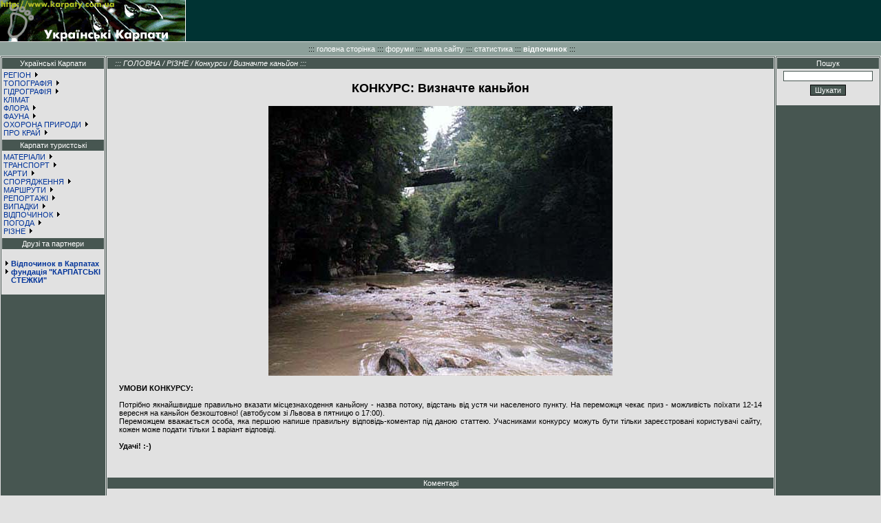

--- FILE ---
content_type: text/html; charset=windows-1251
request_url: http://karpaty.com.ua/?chapter=16&item=286
body_size: 8548
content:
<!DOCTYPE HTML PUBLIC "-//W3C//DTD HTML 4.01 Transitional//EN">
<html>
<head>

<title>Українські Карпати ::: РІЗНЕ / Конкурси / Визначте каньйон</title>

<meta http-equiv="Content-Type" content="text/html; charset=windows-1251">

<meta http-equiv="content-language" content="ua">
<meta name="Keywords" content="Українські Карпати, cпорядження, туризм, лижі, активний відпочинок, готелі, турбази, санаторії, транспорт, каталог, лінки, ілюстрації, фото, клуб, форум, Украинские Карпаты, снаряжение, туризм, лыжы, активный отдых, готели, турбазы, санатории, транспорт, каталог, линки, иллюстрации, фото, клуб, форум, Ukrainian Carpathians, equpment, tourism, ski, recreation, hotels, holiday home, sanatoriums, transport, links, catalog, illustrations, photo, club, forum">
<meta http-equiv="Description" content="Сайт про регіон Українських Карпат, його топо-, гідрографію, клімат, флору, фауну, історію. Спорядження, туризм, лижі та інші види активного відпочинку. Готелі, турбази, санаторії, транспорт, каталог лінків, ілюстрації, фото, клуб, форум /// Сайт о регионе Украинских Карпат, его топо-, гидрографию, климат, флору, фауну, историю. Снаряжение, туризм, лыжы и др. виды активного отдыха. Готели, турбазы, санатории, транспорт, каталог линков, иллюстрации, фото, клуб, форум /// Ukrainian Carpathians region, topo-, hidrography, climate, flora, fauna, history. Equpment, tourism, ski, recreation. Hotels, holiday home, sanatoriums, transport, links catalog, illustrations, photo, club, forum">
<meta name="author" content="Nazar Barabash">
<meta name="Copyright" content="2001-2004, Nazar Barabash">
<META NAME="Robots" CONTENT="ALL"> 
<META NAME="Resource-type" CONTENT="Document">
<META NAME="Document-state" CONTENT="Dynamic"> 
<meta name="revisit-after" content="7 days">

<link rel="stylesheet" href="/uk.css" type="text/css">
<link rel="stylesheet" href="/uk-1.css" type="text/css">

<script language="JavaScript1.2">
<!--
/*
function nw(id) {
//  window.open('photos/photoview.php?id='+id,'photoview','width=790,height=550,status,scrollbars,toolbar');void(0);
//  window.open('photos/photoview.php?id='+id,'','status,scrollbars,toolbar');void(0);
  window.open('photos/photoview.php?id='+id);
}
function fg(param) {
//   window.open('gallery/fullgallery.php'+param,'fullgallery','width=790,height=550,scrollbars,toolbar');void(0);
//   window.open('gallery/fullgallery.php'+param,'fullgallery','scrollbars,toolbar');void(0);
   window.open('gallery/fullgallery.php'+param,'','status,scrollbars,toolbar');void(0);
}
function pm(param) {
   w = window.open(param,'','width=450,height=300,scrollbars');void(0);
   w.focus();
}
*/
//-->
</script>





<SCRIPT LANGUAGE="JavaScript">
<!--
function MakeArray(n) {
        this.length = n
        return this
}
monthNames = new MakeArray(12)
monthNames[1] = "січня"
monthNames[2] = "лютого"
monthNames[3] = "березня"
monthNames[4] = "квітня"
monthNames[5] = "травня"
monthNames[6] = "червня"
monthNames[7] = "липня"
monthNames[8] = "серпня"
monthNames[9] = "вересня"
monthNames[10] = "жовтня"
monthNames[11] = "листопада"
monthNames[12] = "грудня"
dayNames = new MakeArray(7)
dayNames[1] = "неділя"
dayNames[2] = "понеділок"
dayNames[3] = "вівторок"
dayNames[4] = "середа"
dayNames[5] = "четвер"
dayNames[6] = "п'ятниця"
dayNames[7] = "субота"

function customDateString() {
        currentDate = new Date()
        var theDay = dayNames[currentDate.getDay() + 1]
        var theMonth = monthNames[currentDate.getMonth() + 1]
        msie4 = ((navigator.appName == "Microsoft Internet Explorer") && (parseInt(navigator.appVersion) >= 4 ));
        if (msie4) {
            var theYear = currentDate.getYear()
        }
        else {
             var theYear = currentDate.getYear() + 1900
        }
        return "" + theDay + ",<br>" + currentDate.getDate() + " " + theMonth  + " " + theYear + ""
}
//-->
</SCRIPT>


<SCRIPT LANGUAGE="JavaScript">
<!--
function showFilled(Value) {
  return (Value > 9) ? "" + Value : "0" + Value;
}
function StartClock24() {
  TheTime = new Date;
  document.clock.showTime.value = showFilled(TheTime.getHours()) + ":" + showFilled(TheTime.getMinutes()) + ":" + showFilled(TheTime.getSeconds());
  setTimeout("StartClock24()",1000)
}
//-->
</script>





</head>

<body bgcolor="#e1e1e1" text="#000000" leftmargin="0" topmargin="0" marginwidth="0" marginheight="0" onLoad="StartClock24()">


<a name="top"></a>


<table width="100%" border="0" cellspacing="0" cellpadding="0" height="60">
  <tr> 
    <td width="270" height="60"><a href="http://www.karpaty.com.ua"><img src="top/top_r1_c1_3.png" width="270" height="60" border="0" alt="стрибнути на головну сторінку"></a></td>
    <td width="468" height="60"> 


<!--
<a href='http://karpaty.com.ua/banners/adclick.php?n=afae4a9c'><img src='http://karpaty.com.ua/banners/adview.php?what=zone:1&amp;n=afae4a9c' border='0' alt=''></a>
-->

    </td>
    <td height="60" bgcolor="#003333" width="100%">&nbsp;</td>
  </tr>
</table>




<table width="100%" border="0" cellspacing="0" cellpadding="0" bordercolor="#000000">
  <tr>
    <td width="100%" height="1"><img src="img/spacer.gif" width="100%" height="1"></td>
  </tr>
  <tr> 
    <td align="center" width="100%" height="20" valign="middle" bgcolor="#8DA09A">&nbsp;:::&nbsp;<a 
class="whitelink" href="./">головна&nbsp;сторінка</a>&nbsp;:::&nbsp;<!--<a class="whitelink" 
href="?chapter=aboutus">про&nbsp;сайт</a>&nbsp;:::&nbsp;--><a class="whitelink" 
href="?chapter=forum">форуми</a>&nbsp;:::&nbsp;<!--<a class="whitelink" 
href="?chapter=club">клуб&nbsp;сайту</a>&nbsp;:::&nbsp;<a class="whitelink" 
href="?chapter=news">новини</a>&nbsp;:::&nbsp;--><a class="whitelink" 
href="?chapter=sitemap">мапа&nbsp;сайту</a>&nbsp;:::&nbsp;<a class="whitelink" 
href="?chapter=sitestat">статистика</a>&nbsp;:::&nbsp;<!--<a class="whitelink" 
href="mailto:webmaster@karpaty.com.ua?subject=karpaty.com.ua">зв'язок</a>&nbsp;:::&nbsp;--><a class="whitelink" 
href="http://www.karpaty.info/" target="_blank"><b>відпочинок</b></a>&nbsp;:::</td>
  </tr>
</table>


<table width="100%" border="0" cellpadding="1" cellspacing="1">
  <tr>
    <td width="150" valign="top" bgcolor="#475651">


      <table width="100%" border="0" cellspacing="1" cellpadding="2" bgcolor="#e1e1e1">
        <tr>
          <td bgcolor="#475651" height="15" class="white">
            <div align="center">Українські Карпати</div>
          </td>
        </tr>
        <tr>
          <td bgcolor="#e1e1e1" align="left"><a href="?chapter=1">РЕГІОН</a>&nbsp;<img src="./arrows.gif" width="8" height="8"><br>
            <a href="?chapter=2">ТОПОГРАФІЯ</a>&nbsp;<img src="./arrows.gif" width="8" height="8"><br>
            <a href="?chapter=3">ГІДРОГРАФІЯ</a>&nbsp;<img src="./arrows.gif" width="8" height="8"><br>
<!--
                              ГЕОЛОГІЯ&nbsp;<img src="./arrows.gif" width="8" height="8"><br>
-->
            <a href="?chapter=5">КЛІМАТ</a>&nbsp;            <br>
            <a href="?chapter=6">ФЛОРА</a>&nbsp;<img src="./arrows.gif" width="8" height="8"><br>

            <a href="?chapter=7">ФАУНА</a>&nbsp;<img src="./arrows.gif" width="8" height="8" border="0"><br>
            <a href="?chapter=8">ОХОРОНА ПРИРОДИ</a>&nbsp;<img src="./arrows.gif" width="8" height="8" border="0"><br>
            <a href="?chapter=21">ПРО КРАЙ</a>&nbsp;<img src="./arrows.gif" width="8" height="8" border="0"><br>
<!--
                              ІСТОРІЯ&nbsp;<img src="./arrows.gif" width="8" height="8"><br>
                              ІНШЕ&nbsp;<img src="./arrows.gif" width="8" height="8">
-->
          </td>
        </tr>
      </table>
      <table width="100%" cellspacing="1" cellpadding="2" bgcolor="#e1e1e1" border="0">
        <tr>
          <td bgcolor="#475651" height="15" class="white">
            <div align="center">Карпати туристські</div>
          </td>
        </tr>
        <tr>
          <td bgcolor="#e1e1e1" align="left">
<!--
            <a href="?chapter=bb">ОГОЛОШЕННЯ</a>&nbsp;<img src="./arrows.gif" width="8" height="8"><br>
-->
            <a href="?chapter=12">МАТЕРІАЛИ</a>&nbsp;<img src="./arrows.gif" width="8" height="8"><br>
            <a href="?chapter=14">ТРАНСПОРТ</a>&nbsp;<img src="./arrows.gif" width="8" height="8"><br>
            <a href="?chapter=maps">КАРТИ</a>&nbsp;<img src="./arrows.gif" width="8" height="8"><br>
            <a href="?chapter=20">СПОРЯДЖЕННЯ</a>&nbsp;<img src="./arrows.gif" width="8" height="8"><br>
            <a href="?chapter=13">МАРШРУТИ</a>&nbsp;<img src="./arrows.gif" width="8" height="8"><br>
<!--
            <a href="javascript:fg('');">ФОТОГАЛЕРЕЯ</a><br>
-->
<!--
            <a href="./gallery/fullgallery.php" target="_blank">ФОТОГАЛЕРЕЯ</a><br>
-->

            <a href="?chapter=17&order=date">РЕПОРТАЖІ</a>&nbsp;<img src="./arrows.gif" width="8" height="8"><br>
<!--
            ЦІКАВЕ&nbsp;<img src="./arrows.gif" width="8" height="8"><br>
-->
            <a href="?chapter=19&order=date">ВИПАДКИ</a>&nbsp;<img src="./arrows.gif" width="8" height="8"><br>
            <a href="?chapter=11">ВІДПОЧИНОК</a>&nbsp;<img src="./arrows.gif" width="8" height="8"><br>
<!--            <a href="?chapter=links">ЛІНКИ</a>&nbsp;<img src="./arrows.gif" width="8" height="8"><br> -->
            <a href="?chapter=weather">ПОГОДА</a>&nbsp;<img src="./arrows.gif" width="8" height="8"><br>
            <a href="?chapter=16">РІЗНЕ</a>&nbsp;<img src="./arrows.gif" width="8" height="8"><br>
<!--
                              РІЗНЕ&nbsp;<img src="./arrows.gif" width="8" height="8"></td>
-->
          </td>
        </tr>
      </table>
	  

<!--
      <table width="100%" border="0" cellspacing="1" cellpadding="2" bgcolor="#e1e1e1">
        <tr>
          <td bgcolor="#475651" height="15" class="white">
            <div align="center">Футболки</div>
          </td>
        </tr>
        <tr>
          <td bgcolor="#e1e1e1" align="center">
		<a href="http://www.karpaty.com.ua/?chapter=16&item=274"><b>футболки karpaty.com.ua</b></a>
          </td>
        </tr>
      </table>
-->


<!--
      <table width="100%" border="0" cellspacing="1" cellpadding="2" bgcolor="#e1e1e1">
        <tr>
          <td bgcolor="#475651" height="15" class="white">
            <div align="center">Змагання</div>
          </td>
        </tr>
        <tr>
          <td bgcolor="#e1e1e1" align="center">
		<a href="http://www.race.gorgany.com/" target="_blank"><b>Gorgany Race 2007</b></a>
          </td>
        </tr>
      </table>
-->
<!--
      <table width="100%" border="0" cellspacing="1" cellpadding="2" bgcolor="#e1e1e1">
        <tr>
          <td bgcolor="#475651" height="15" class="white">
            <div align="center">Фото</div>
          </td>
        </tr>
        <tr>
          <td bgcolor="#e1e1e1" align="left">
			<div style="margin: 2px 0 5px 0;"><a href="http://www.carpathian-photo.com/ua/" target="_blank"><b>КАРПАТСЬКИЙ ФОТОКЛУБ</b></a></div>
          </td>
        </tr>
		</table>
-->




      <table width="100%" border="0" cellspacing="1" cellpadding="2" bgcolor="#e1e1e1">
        <tr>
          <td bgcolor="#475651" height="15" class="white">
            <div align="center">Друзі та партнери</div>
          </td>
        </tr>
        <tr>
          <td bgcolor="#e1e1e1" align="center">
		  <br>
<!--
		<div style="width:120px">
		<br>
		<b>сусіди:</b>
		<br>
		<a href="http://www.bieszczady.pl/" target="_blank"><b>Bieszczady Online</b></a>
		<br>
		</div>
		<hr noshade width="80%">
-->

<!--
<hr noshade width="80%">
-->



<div align="left">

<table width="100%" border="0" cellspacing="0" cellpadding="0">
<tr><td valign="top"><img src="./arrows.gif" border="0">&nbsp;</td><td><a href="http://www.karpaty.info/ua/" target="_blank" title="відпочинок в Карпатах: Яремче, Татарів, Буковель, Поляниця, Ворохта, Верховина, Драгобрат, Свалява, Славсько"><b>Відпочинок в Карпатах</b></a></td></tr>
<tr><td valign="top"><img src="./arrows.gif" border="0">&nbsp;</td><td><a href="http://www.stezhky.org/" target="_blank"><b>фундація "КАРПАТСЬКІ СТЕЖКИ"</b></a></td></tr>
<!--
<tr><td valign="top"><img src="./arrows.gif" border="0">&nbsp;</td><td><a href="http://www.explorer.lviv.ua/" target="_blank"><b>Explore Lviv and Around</b></a></td></tr>
-->
<!--
<tr><td valign="top"><img src="./arrows.gif" border="0">&nbsp;</td><td><a href="http://cbr.nature.org.ua/ukrainian.htm" target="_blank">Карпатський біосферний заповідник</a></td></tr>
-->
</table>

</div>

<!-- 100*100 - 2 -->

		  <br>
		  
          </td>
        </tr>
      </table>

    </td>
    <td width="100%" valign="top" bgcolor="#475651">





<!--
      <table width="100%" border="0" cellspacing="1" cellpadding="2" bgcolor="#e1e1e1">
        <tr>
          <td bgcolor="#475651" height="16" class="white">
            <div align="center">Реклама</div>
          </td>
        </tr>

        <tr>
          <td bgcolor="#e1e1e1" align="center">



          </td>
        </tr>
      </table>
-->




      <table width="100%" border="0" cellspacing="1" cellpadding="2" bgcolor="#e1e1e1">
        <tr>
          <td height="15" class="white" bgcolor="#475651">
<!--
            <div align="center" class="white">
                тут знаходиться вся корисна інформація :-)
            </div>
-->
&nbsp;&nbsp;&nbsp;<i>::: <a href="./" class="white1">ГОЛОВНА</a> / <a href="./?chapter=16" class="white1">РІЗНЕ</a> / <a href="./?chapter=16&item=285" class="white1">Конкурси</a> / Визначте каньйон :::</i>          </td>
        </tr>
        <tr>
          <td bgcolor="#e1e1e1">

<!--
**************************************************************************************************************************************************************************
-->


    <div align="center">
    <table width="99%" border="0" cellspacing="0" cellpadding="0">
    <tr>
    <td valign="top">
    <table width="98%" border="0" align="center" cellpadding="0" cellspacing="0"> <tr> <td><h2 align="center">КОНКУРС: Визначте каньйон</h2> <p align="center"><img src="./pages/rizne/konkurs/kanyon/1.jpg"></p> <p align="justify"><strong>УМОВИ КОНКУРСУ:</strong><br> <br> Потрібно якнайшвидше правильно вказати місцезнаходення каньйону - назва потоку, відстань від устя чи населеного пункту. На переможця чекає приз&nbsp;- можливість поїхати 12-14 вересня на каньйон безкоштовно! (автобусом зі Львова в пятницю о 17:00).<br> Переможцем вважається особа, яка першою напише правильну відповідь-коментар під даною статтею. Учасниками конкурсу можуть бути тільки зареєстровані користувачі сайту, кожен може подати тільки 1 варіант відповіді.</p> <p align="justify"><strong>Удачі! :-)</strong></p> </td> </tr> </table>
    </td>
    </tr>
    </table>
    </div>
                <br>
            &nbsp; </td>
        </tr>
      </table>

      <table width="100%" border="0" cellspacing="1" cellpadding="2" bgcolor="#e1e1e1">
        <tr>
          <td height="15" class="white" bgcolor="#475651">
            <div align="center">Коментарі</div>
          </td>
        </tr>
        <tr>
          <td bgcolor="#e1e1e1"> <br>
        
	<div align="center" style="border:2px solid Maroon;padding:10px;margin:20px;">
		<h3>Коментування доступне тільки зареєстрованим користувачам.</h3>
		
		Якщо Ви зареєстровані на сайті - введіть свій логін і пароль у формі аутентифікації нагорі сторінки 
		(якщо Ви логуєтеся з чужого комп"ютера - приберіть галочку "пам'ятати мене" і тоді, навіть якщо забудете 
		прикінці роботи натиснути кнопку "Вийти", Ваша автентифікація на цьому комп'ютері знищиться як тільки 
		Ви закриєте вікна броузера з відкритими сторінками karpaty.com.ua).
		<br><br>
		Якщо не зареєстровані - <a href="/?chapter=regnewuser">зареєструйтеся</a>.

	</div>
	<script language="JavaScript">
<!--
 var maxLen=3000;

 function checkLen(form)
 {
   str = form.message.value;
   len = str.length;
   if ( len > maxLen ) form.message.value = str.substring(0,maxLen);
   form.len.value = (maxLen - form.message.value.length);
   form.message.focus();
 }
//-->
</script>




<div align="center">
  <table width="90%" border="0">
    <tr>
      <td bgcolor="#CCCCCC">
          <div align="center"><b>Коментарі до цієї статті</b></div>
      </td>
    </tr>
    <tr>
      <td>
<a href="./?chapter=club&item=2988"><b>murdersdept</b></a>  <span class="small">повідомив(-ла) 27.09.2006 18:38 <br></span>Це Перевал велика залупка Старотрахенського району <hr align="left" width="300" noshade><a href="./?chapter=club&item=4773"><b>ViktorVB</b></a>  <span class="small">повідомив(-ла) 29.06.2006 10:03 <br></span>Подобных пейзажей в Карпатах оченьмного, мне этот больше всего напоминает  лесовозную  дорогу вдоль р. Зелемянки (приток р. Опир между с. Гребенов<br />и с. Тухля). <hr align="left" width="300" noshade><a href="mailto:porqua@ukr.net"><b>porqua</b></a> [guest] <span class="small">повідомив(-ла) 08.11.2003 09:53 <br></span>Це, напевно, десь у Сторожинецькому районі - с. Банилів Підгірний - Лиса Гора :) <hr align="left" width="300" noshade><a href="./?chapter=club&item=127"><b>jarko</b></a>  <span class="small">повідомив(-ла) 05.09.2003 12:14 <br></span>Підведемо підсумки:<br />на жаль, жоден учасник не дав навіть частково правильної відповіді ( я б зарахував і таку).<br />Потік - Прутець Чемегівський, 5 км від устя в Микуличині.<br />Поїхати туди зможете 12-14 вересня, пройти по каньйону а також:<br />- піднятись на Хом'як і Синяк<br />- взяти участь в нічному сходженні на хребет Великої Рокити і оглянути нафтові родовища, де відкритим шестиметровим факелом над горами горить попутній нафтовий газ<br />- побувати на найвищій в Карпатах скелі <hr align="left" width="300" noshade><a href="./?chapter=club&item=825"><b>kuzen</b></a>  <span class="small">повідомив(-ла) 05.09.2003 10:33 <br></span>то певно Чорний Черемош в районі села Красник, хочу-у-у туди дуже-е-е <hr align="left" width="300" noshade><a href="./?chapter=club&item=720"><b>Yaros</b></a>  <span class="small">повідомив(-ла) 04.09.2003 10:11 <br></span>Це міст в Шешорах на річці Рибниці біля серебристих водопадів <hr align="left" width="300" noshade><b>Семен</b> [guest] <span class="small">повідомив(-ла) 04.09.2003 01:52 <br></span>Нагадує міст по дорозі до Сокальского хр. від Косова, а назву села не пригадаю до нього 1,5-2км. <hr align="left" width="300" noshade><a href="./?chapter=club&item=1059"><b>boy_with_Brody</b></a>  <span class="small">повідомив(-ла) 03.09.2003 23:22 <br></span>просто дурдом а не стаття!!!Якби я там був я б відповів ,а як я можу , якщо я в ЛЬвові! <hr align="left" width="300" noshade><a href="./?chapter=club&item=127"><b>jarko</b></a>  <span class="small">повідомив(-ла) 03.09.2003 18:18 <br></span>НАРОД !!!<br />Та то не труба !!! Це деревяний міст ( машину витримає, автобус може й ні, пробувати не будемо). Асфальт вздовж каньйону, на міст грунтова дорога, втикайте в карти, ще чекаю до 12:00 п'ятниці і фініш! Вішаю оголошення про поїздку. <hr align="left" width="300" noshade><a href="./?chapter=club&item=3"><b>Юрко</b></a>  <span class="small">повідомив(-ла) 03.09.2003 17:12 <br></span>Ясно, хто забаву затіяв ;) І також ясно, що правильна відповідь ще не надійшла... Наступники, тужтеся!!! <hr align="left" width="300" noshade><a href="./?chapter=club&item=127"><b>jarko</b></a>  <span class="small">повідомив(-ла) 03.09.2003 15:57 <br></span>Замало орієнтирів? Підкажу...<br />стіни по 10-15 м висоти, протяжність близько 1 км, дорога вздовж каньйону, п'яні часто вниз падають і розбиваються, минулого року двоє таких було... <hr align="left" width="300" noshade><a href="mailto:lalabi@turbo.net"><b>Satyr</b></a> [guest] <span class="small">повідомив(-ла) 03.09.2003 13:28 <br></span>A ja e-e-e... tujvo, vrodi scjav kolys z togo mosta... <hr align="left" width="300" noshade><a href="./?chapter=club&item=1"><b>webmaster</b></a>  <span class="small">повідомив(-ла) 03.09.2003 12:59 <br></span>2 shyshka:<br />
написано ж <b>"кожен може подати тільки 1 варіант відповіді"</b> :)) решта, крім першої враховані не будуть. <hr align="left" width="300" noshade><a href="./?chapter=club&item=552"><b>shyshka</b></a>  <span class="small">повідомив(-ла) 03.09.2003 12:53 <br></span>але я тамбув це 100 % <hr align="left" width="300" noshade><a href="./?chapter=club&item=552"><b>shyshka</b></a>  <span class="small">повідомив(-ла) 03.09.2003 12:53 <br></span>або в районі Яремче вверх по течії річки<br /> <hr align="left" width="300" noshade><a href="./?chapter=club&item=552"><b>shyshka</b></a>  <span class="small">повідомив(-ла) 03.09.2003 12:51 <br></span>або ше це може бути в районі Нижнього Синевидного від моста направо <hr align="left" width="300" noshade><a href="./?chapter=club&item=552"><b>shyshka</b></a>  <span class="small">повідомив(-ла) 03.09.2003 12:50 <br></span>не знаю де то і шо то але чогось нагадує місцинку біля осмолоди,(десь за 1 км) в сторону підйому на Верхмолоду<br /> <hr align="left" width="300" noshade><a href="./?chapter=club&item=825"><b>kuzen</b></a>  <span class="small">повідомив(-ла) 03.09.2003 12:11 <br></span>може то десь біля Косова, від міста вище по течії. А взагалі замало орієнтирів можна тільки вгадувати <hr align="left" width="300" noshade><a href="./?chapter=club&item=55"><b>vassia</b></a>  <span class="small">повідомив(-ла) 03.09.2003 11:46 <br></span>Хе-хе....я краще помовчу..... <hr align="left" width="300" noshade><a href="./?chapter=club&item=3"><b>Юрко</b></a>  <span class="small">повідомив(-ла) 03.09.2003 11:41 <br></span>Таку трубу видів над Мокрянкою, в останньому випадку відстань до Комсомольська - кілометрів 12 (а ще є над Лімницею). <hr align="left" width="300" noshade><a href="./?chapter=club&item=35"><b>ssalone</b></a>  <span class="small">повідомив(-ла) 03.09.2003 11:33 <br></span>Ja ni na shcho ne pretenduju v plani pryzu, ale meni ce nagaduje Limnycu kolo Osmolody. Hocha ja mabut ne pravyj A vzagali garnyj konkurs. <hr align="left" width="300" noshade>
      </td>
    </tr>
  </table>
</div>

          </td>
        </tr>
      </table>
        
<br>
<br>
<div align="center">
</div>

<!--
**************************************************************************************************************************************************************************
-->


    </td>
    <td width="150" valign="top" bgcolor="#475651">






      <table width="100%" border="0" cellspacing="1" cellpadding="2" bgcolor="#e1e1e1">
        <tr>
          <td bgcolor="#475651" height="15" class="white">
            <div align="center">Пошук</div>
          </td>
        </tr>
        <tr>
          <td bgcolor="#e1e1e1" valign="top">
		<script>
			function _kcu_search_onsubmit() {
				var f = document.getElementById("search_form");
				f.q.value="site:karpaty.com.ua "+f.q.value;
				f.submit();
			}
		</script>
            <form name="search_form" id="search_form" method="get" target="_blank" action="http://www.google.com.ua/search" onsubmit="_kcu_search_onsubmit()">
              <div align="center">
                 <input type="text" name="q" size="9" maxlength="200" class="inputlinepr">
                <br>
              </div>
              <div align="center" style="margin-top:5px;">
                <input type="submit" name="Submit" value="Шукати" class="button">
              </div>
            </form>
          </td>
        </tr>
      </table>


<!--
      <table width="100%" border="0" cellspacing="1" cellpadding="2" bgcolor="#e1e1e1">
        <tr>
          <td bgcolor="#475651" height="15" class="white">
            <div align="center">Останні новини</div>
          </td>
        </tr>
        <tr>
          <td bgcolor="#e1e1e1" valign="top">
<div class="small">01.09.2012<br><a href="?chapter=news#1">Фоторозклади</a><br>14.06.2012<br><a href="?chapter=news#2">Репортаж</a><br>27.02.2012<br><a href="?chapter=news#3">Фоторозклади</a><br></div>          </td>
        </tr>
      </table>
-->


<!--
      <table width="100%" border="0" cellspacing="1" cellpadding="2" bgcolor="#e1e1e1">
        <tr>
          <td bgcolor="#475651" height="15" class="white">
            <div align="center">Голосування</div>
          </td>
        </tr>
        <tr>
          <td bgcolor="#e1e1e1" align="center" valign="top">
          </td>
        </tr>
      </table>
-->





<!--
      <table width="100%" border="0" cellspacing="1" cellpadding="2" bgcolor="#e1e1e1">
        <tr>
          <td bgcolor="#475651" height="15" class="white">
            <div align="center">Цікаве</div>
          </td>
        </tr>
        <tr>
          <td bgcolor="#e1e1e1" valign="top" class="small">
             <table width="100%" border="0" cellspacing="0" cellpadding="0">
               <tr valign="top"><td><img src="arrows.gif" width="8" height="8">&nbsp;</td><td><a href="./?chapter=wallpapers" class="small">Wallpapers (шпалери) від katpaty.com.ua</a></td></tr>
             </table>
          </td>
        </tr>
      </table>

-->



<!--
      <table width="100%" border="0" cellspacing="1" cellpadding="2" bgcolor="#e1e1e1">
        <tr>
          <td bgcolor="#475651" height="15" class="white">
            <div align="center">Вебкамера</div>
          </td>
        </tr>
        <tr>
          <td bgcolor="#e1e1e1" align="right" valign="top">
			<div class="sm">
				<div style="text-align:center;">
					<b>Верховина</b><br>
					<a href="http://www.karpaty.info/ua/uk/if/vh/verkhovyna/webcam/" target="_blank">
						<img id="webcam_verkhovyna" src="http://webcam.karpaty.info/img/verkhovyna/current25perc.jpg?234926" style="border:1px solid Black;" width="135">
					</a>
				</div>
			</div>
          </td>
        </tr>
      </table>
-->




<!--
      <table width="100%" border="0" cellspacing="1" cellpadding="2" bgcolor="#e1e1e1">
        <tr>
          <td bgcolor="#475651" height="15" class="white">
            <div align="center">Поновлення</div>
          </td>
        </tr>
        <tr>
          <td bgcolor="#e1e1e1" align="right" valign="top">
          </td>
        </tr>
      </table>
-->



	  <br>
	  <br>









    </td>
  </tr>
  <tr valign="middle">
    <td height="20" bgcolor="#475651" ><img height="1" width="150" src="img/spacer.gif"></td>
    <td height="20" bgcolor="#475651" class="white" >

            <table width="100%" border="0" cellspacing="0" cellpadding="0">
              <tr>
                <td bgcolor="#475651">
                  <div align="center" class="small">
                  <font color="white">

                               &nbsp;
                  </font>
                  </div>
                </td>
                <td bgcolor="#475651"  class="white" >
                      <div align="right"><b><i><a href="?chapter=aboutus#copyright" class="whitelink">
                        &copy;&nbsp;2001-26&nbsp;Swan</a>
                        </i></b></div>
                </td>
              </tr>
            </table>
    </td>
    <td height="20" bgcolor="#475651" ><img height="1" width="150" src="img/spacer.gif"></td>
  </tr>
</table>


<table width="100%" border="0" cellspacing="0" cellpadding="0" bordercolor="#000000">
  <tr>
    <td width="100%" height="1"><img src="img/spacer.gif" width="100%" height="1"></td>
  </tr>
  <tr> 
    <td align="center" width="100%" height="20" valign="middle" bgcolor="#8DA09A">&nbsp;:::&nbsp;<a 
class="whitelink" href="./">головна&nbsp;сторінка</a>&nbsp;:::&nbsp;<!--<a class="whitelink" 
href="?chapter=aboutus">про&nbsp;сайт</a>&nbsp;:::&nbsp;--><a class="whitelink" 
href="?chapter=forum">форуми</a>&nbsp;:::&nbsp;<!--<a class="whitelink" 
href="?chapter=club">клуб&nbsp;сайту</a>&nbsp;:::&nbsp;<a class="whitelink" 
href="?chapter=news">новини</a>&nbsp;:::&nbsp;--><a class="whitelink" 
href="?chapter=sitemap">мапа&nbsp;сайту</a>&nbsp;:::&nbsp;<a class="whitelink" 
href="?chapter=sitestat">статистика</a>&nbsp;:::&nbsp;<!--<a class="whitelink" 
href="mailto:webmaster@karpaty.com.ua?subject=karpaty.com.ua">зв'язок</a>&nbsp;:::&nbsp;--><a class="whitelink" 
href="http://www.karpaty.info/" target="_blank"><b>відпочинок</b></a>&nbsp;:::</td>
  </tr>
</table>

<table width="100%" border="0" cellspacing="0" cellpadding="0">
  <tr>
    <td bgcolor="#475651">&nbsp;</td>
  </tr>
</table>

<script src="http://www.google-analytics.com/urchin.js" type="text/javascript">
</script>
<script type="text/javascript">
_uacct = "UA-263026-2";
urchinTracker();
</script>




</body>
</html>



--- FILE ---
content_type: text/css
request_url: http://karpaty.com.ua/uk.css
body_size: 4719
content:
BODY {
	FONT-SIZE: 11px;
	COLOR: #000000;
	FONT-FAMILY: Verdana, Geneva, Arial, Helvetica, sans-serif;
	scrollbar-3dlight-color : #999999;
	scrollbar-arrow-color : #FFFFFF;
	scrollbar-base-color : #666666;
	scrollbar-darkshadow-color : Black;
	scrollbar-face-color : #475651;
	scrollbar-highlight-color : #999999;
	scrollbar-shadow-color : #999999;
	scrollbar-track-color : #999999;
}
P {
	FONT-SIZE: 11px;
	COLOR: #000000;
	FONT-FAMILY: Verdana, Arial, Helvetica, Swiss, Futura, sans-serif;
	margin-bottom : 12px;
	margin-top : 12px;
}

H1 {
	FONT-SIZE: 24px;
	MARGIN-TOP: 15px;
	MARGIN-BOTTOM: 15px;
	COLOR: #000000;
	FONT-FAMILY: Verdana, Geneva, Arial, Helvetica, sans-serif;
	TEXT-DECORATION: none;
	font-weight : bold;
}
H2 {
	FONT-SIZE: 18px;
	MARGIN-TOP: 15px;
	MARGIN-BOTTOM: 15px;
	COLOR: #000000;
	FONT-FAMILY: Verdana, Geneva, Arial, Helvetica, sans-serif;
	TEXT-DECORATION: none
}
H3 {
	FONT-SIZE: 16px;
	MARGIN-TOP: 10px;
	MARGIN-BOTTOM: 10px;
	COLOR: #000000;
	FONT-FAMILY: Verdana, Geneva, Arial, Helvetica, sans-serif;
	TEXT-DECORATION: none
}
H4 {
	FONT-SIZE: 14px;
	MARGIN-TOP: 10px;
	MARGIN-BOTTOM: 10px;
	COLOR: #000000;
	FONT-FAMILY: Verdana, Geneva, Arial, Helvetica, sans-serif;
	TEXT-DECORATION: none
}
.white {  color: #FFFFFF}

.white1 {
	COLOR: white;
}
.white1:hover {
	COLOR: white;
	TEXT-DECORATION: underline;
}

.whitelink {  color: #FFFFFF}
.whitelink:hover {
	COLOR: red;
	TEXT-DECORATION: underline;
}
.link {
	color : inherit;
}
.link:hover {
	TEXT-DECORATION: underline;
}
A {
	COLOR: #003399;
	TEXT-DECORATION: none;
}
A:hover {
	COLOR: #003399;
	TEXT-DECORATION: underline;
}
.small {
	FONT-WEIGHT: normal; FONT-SIZE: 9px
}
.smallgray{
	FONT-WEIGHT: normal;
	FONT-SIZE: 9px;
	COLOR: #969696;
}
.smallbold {
	FONT-WEIGHT: bold; FONT-SIZE: 9px
}
.smallwhite {  font-size: 9px; color: #FFFFFF}

.menu {
	FONT-WEIGHT: bold; FONT-SIZE: 10px; TEXT-DECORATION: none
}
.list {
	PADDING-RIGHT: 4px; MARGIN-TOP: 5px; PADDING-LEFT: 4px; MARGIN-BOTTOM: 10px; PADDING-BOTTOM: 4px; PADDING-TOP: 4px
}
TD {
	FONT-SIZE: 11px; COLOR: #000000; FONT-FAMILY: Verdana, Arial, Helvetica, Swiss, Futura, sans-serif
}
.thead {
	COLOR: white;
	background-color: #475651;
}
SELECT {
	FONT-SIZE: 10px;
	FONT-FAMILY: Verdana, Arial, Helvetica, Swiss, Futura, sans-serif
	border : 1px solid Black;
	}
INPUT {
	FONT-SIZE: 11px;
	COLOR: #000000;
	FONT-FAMILY: Verdana, Arial, Helvetica, Swiss, Futura, sans-serif;
}
TEXTAREA {
	FONT-SIZE: 10px;
	COLOR: #000000;
	FONT-FAMILY: Verdana, Arial, Helvetica, Swiss, Futura, sans-serif;
	border : 1px solid #475651;
	background-color : #ffffff;
}
.select1 {
	FONT-SIZE: 10px;
	COLOR: #000000;
	FONT-FAMILY: Verdana, Arial, Helvetica, Swiss, Futura, sans-serif
	border : 1px solid #475651;
	background-color : #ffffff;
}
.inputline {
	FONT-SIZE: 10px;
	COLOR: #000000;
	FONT-FAMILY: Verdana, Arial, Helvetica, Swiss, Futura, sans-serif;
	border : 1px solid #475651;
	background-color : #ffffff;
}
.inputlinepr {
	FONT-SIZE: 10px;
	COLOR: #000000;
	FONT-FAMILY: Verdana, Arial, Helvetica, Swiss, Futura, sans-serif;
	border : 1px solid #475651;
	background-color : #ffffff;
	width : 90%;
}
.inputlinedark {
	FONT-SIZE: 10px;
	COLOR: #ffffff;
	FONT-FAMILY: Verdana, Arial, Helvetica, Swiss, Futura, sans-serif;
	border : 1px solid #ffffff;
	background-color : #475651;
}
.button {
	COLOR: #ffffff;
	border : 1px solid #000000;
	font-family : Verdana, Geneva, Arial, Helvetica, sans-serif;
	font-size : 11px;
	background-color : #475651;
	cursor : pointer;
}
.error {
	FONT-WEIGHT: bold; FONT-SIZE: 14px; COLOR: #f07800
}
HR {
	COLOR: white;
}
.red {  
	color: #FF0000
}
.headbig {  
	font-size: 20px; font-style: italic; font-weight : bold;
}
.head {
	font-size: 15px;
	font-style: italic;
	font-weight : bold;
}
.smallhead {  
	font-size: 13px; font-style: italic; font-weight : bold;
}
LI#sub {
	list-style : url(img/foot_small2.gif);
	text-align : justify;
}
LI#subred {
	list-style : url(img/foot_small3.gif);
	text-align : justify;
}
LI#subredd {
	list-style : url(img/foot_small4.gif);
	text-align : justify;
}
LI#subred6 {
	list-style : url(img/foot_small5.gif);
	text-align : justify;
}

.error404 {
	FONT-FAMILY: Verdana, Arial, Helvetica, Swiss, Futura, sans-serif;
	font-size : 120px;
	font-weight : bold;
	font-style : italic;
	font-variant : normal;
	text-decoration : none;
	letter-spacing : -10px;
}

.chapter {
	background-color : #8DA09A;
	border : 1px solid White;
	font-size : 12px;
	color : Black;
	font-family : Verdana, Geneva, Arial, Helvetica, sans-serif;
	padding : 5px 5px 5px 5px;
}
.timeinput { 
   border-style: none;
   background-color: transparent;
   font-size: 10px;
   font-weight: bold;
}

.kwdiv { 
	display: none; 	z-index:-100; 
}


--- FILE ---
content_type: text/css
request_url: http://karpaty.com.ua/uk-1.css
body_size: 45
content:

.kwdiv { 
	display: none; 	z-index:-100; 
}
